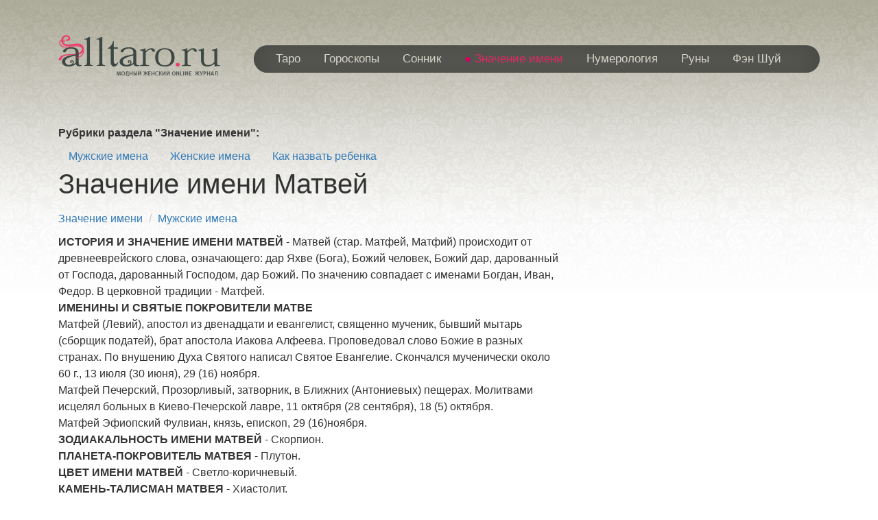

--- FILE ---
content_type: text/html; charset=UTF-8
request_url: https://www.alltaro.ru/names/men/matvey.html
body_size: 10040
content:
<!doctype html>
<!--[if lt IE 7]><html lang="ru" class="lt-ie9 lt-ie8 lt-ie7"><![endif]-->
<!--[if IE 7]><html lang="ru" class="lt-ie9 lt-ie8"><![endif]-->
<!--[if IE 8]><html lang="ru" class="lt-ie9"><![endif]-->
<!--[if gt IE 8]><!-->
<html lang="ru">
<!--<![endif]-->
<head>
    <title>Значение имени Матвей на alltaro.ru</title>
    <meta http-equiv="Content-Type" content="text/html; charset=utf-8" />

    <meta name="keywords" content="" />
    <meta name="description" content="Подробное значение и толкование имени Матвей, описание происхождения имени, характера и совместимости с женскими именами, известные люди." />
    <link rel="canonical" href="https://www.alltaro.ru/names/men/matvey.html" />

    <meta property="og:site_name" content="Alltaro.Ru" />
    <meta property="og:locale" content="ru_RU" />
    <meta property="og:type" content="article" 0/>
    <meta property="og:title" content="Значение имени Матвей" />
    <meta property="og:description" content="Подробное значение и толкование имени Матвей, описание происхождения имени, характера и совместимости с женскими именами, известные люди." />
    <meta property="og:url" content="https://www.alltaro.ru/names/men/matvey.html" />
    <meta property="og:image" content="/i/logo.png" />
    <meta property="og:image:width" content="236" />
    <meta property="og:image:height" content="60" />

    <meta name="referrer" content="origin" />
    <meta name="referrer-policy" content="no-referrer-when-downgrade" />
    <meta name="viewport" content="width=device-width, initial-scale=1.0" />
    <meta name="robots" content="noodp" />
    <meta name="language" content="ru" />

    <meta name="google-site-verification" content="bfqMIorCkopu0xzZRdMKsk3jCyr76K15n9VdcPdEUgU" />

    <link rel="shortcut icon" type="image/x-icon" href="/i/favicon.ico" />
    <link rel="stylesheet" href="/css/bootstrap/bootstrap.min.css" />
    <link rel="stylesheet" href="/css/fonts.css" />
    <link rel="stylesheet" href="/css/main.css" />
    <link rel="stylesheet" href="/css/media.css" />

    <script src="/js/jquery/jquery-3.3.1.min.js"></script>
    <script src="//yastatic.net/es5-shims/0.0.2/es5-shims.min.js"></script>
    <script src="//yastatic.net/share2/share.js"></script>
    
    <script type="text/javascript" src="//vk.com/js/api/openapi.js?156"></script>
    <script type="text/javascript">
    <!--
        VK.init({apiId: 1862220, onlyWidgets: true});
    -->
    </script>

</head>

<body itemscope="" itemtype="http://schema.org/WebPage">
<header itemscope="" itemtype="http://schema.org/WPHeader">
    <div class="navbar navbar-inverse " role="navigation">
        <div class="banner">
            <div style="margin: 0 auto;"></div>
        </div>
        <div class="container">
            <div class="navbar-header">
                <button type="button" class="navbar-toggle" data-toggle="collapse" data-target=".navbar-collapse">
                    <span class="sr-only">Меню</span>
                    <span class="icon-bar"></span>
                    <span class="icon-bar"></span>
                    <span class="icon-bar"></span>
                </button>
            </div>

            <div style="visibility: hidden;">
                <!--noindex--><!-- Yandex.Metrika counter -->
<script type="text/javascript" >
   (function(m,e,t,r,i,k,a){m[i]=m[i]||function(){(m[i].a=m[i].a||[]).push(arguments)};
   m[i].l=1*new Date();k=e.createElement(t),a=e.getElementsByTagName(t)[0],k.async=1,k.src=r,a.parentNode.insertBefore(k,a)})
   (window, document, "script", "https://mc.yandex.ru/metrika/tag.js", "ym");

   ym(9856801, "init", {
        clickmap:true,
        trackLinks:true,
        accurateTrackBounce:true,
        webvisor:true,
        trackHash:true
   });
</script>
<noscript><div><img src="https://mc.yandex.ru/watch/9856801" style="position:absolute; left:-9999px;" alt="" /></div></noscript>
<!-- /Yandex.Metrika counter -->

<!-- Global site tag (gtag.js) - Google Analytics -->
<script async src="https://www.googletagmanager.com/gtag/js?id=UA-3559142-1"></script>
<script>
  window.dataLayer = window.dataLayer || [];
  function gtag(){dataLayer.push(arguments);}
  gtag('js', new Date());

  gtag('config', 'UA-3559142-1');
</script>


<!--LiveInternet counter--><script type="text/javascript">
new Image().src = "//counter.yadro.ru/hit?r"+
escape(document.referrer)+((typeof(screen)=="undefined")?"":
";s"+screen.width+"*"+screen.height+"*"+(screen.colorDepth?
screen.colorDepth:screen.pixelDepth))+";u"+escape(document.URL)+
";h"+escape(document.title.substring(0,150))+
";"+Math.random();</script><!--/LiveInternet-->
<!-- begin of Top100 code -->

<!-- Top100 (Kraken) Counter -->
<script>
    (function (w, d, c) {
    (w[c] = w[c] || []).push(function() {
        var options = {
            project: 1321590,
            user_id: null,
        };
        try {
            w.top100Counter = new top100(options);
        } catch(e) { }
    });
    var n = d.getElementsByTagName("script")[0],
    s = d.createElement("script"),
    f = function () { n.parentNode.insertBefore(s, n); };
    s.type = "text/javascript";
    s.async = true;
    s.src =
    (d.location.protocol == "https:" ? "https:" : "http:") +
    "//st.top100.ru/top100/top100.js";

    if (w.opera == "[object Opera]") {
    d.addEventListener("DOMContentLoaded", f, false);
} else { f(); }
})(window, document, "_top100q");
</script>
<noscript>
  <img src="//counter.rambler.ru/top100.cnt?pid=1321590" alt="Топ-100" />
</noscript>
<!-- END Top100 (Kraken) Counter -->

<!-- Rating@Mail.ru counter -->
<script type="text/javascript">
var _tmr = window._tmr || (window._tmr = []);
_tmr.push({id: "1298243", type: "pageView", start: (new Date()).getTime()});
(function (d, w, id) {
  if (d.getElementById(id)) return;
  var ts = d.createElement("script"); ts.type = "text/javascript"; ts.async = true; ts.id = id;
  ts.src = (d.location.protocol == "https:" ? "https:" : "http:") + "//top-fwz1.mail.ru/js/code.js";
  var f = function () {var s = d.getElementsByTagName("script")[0]; s.parentNode.insertBefore(ts, s);};
  if (w.opera == "[object Opera]") { d.addEventListener("DOMContentLoaded", f, false); } else { f(); }
})(document, window, "topmailru-code");
</script><noscript><div>
<img src="//top-fwz1.mail.ru/counter?id=1298243;js=na" style="border:0;position:absolute;left:-9999px;" alt="" />
</div></noscript>
<!-- //Rating@Mail.ru counter -->
<!--/noindex-->
            </div>
            <div class="col-md-3 col-sm-12 col-xs-12">
                <div class="logo">
                    <a id="logo" href="/"><img  class="img-responsive" src="/i/logo.png" alt="Значение имени Матвей"></a>
                </div>
            </div>
            <div class="col-md-9 col-sm-12 col-xs-12">
                <div class="collapse navbar-collapse" itemscope="" itemtype="http://schema.org/SiteNavigationElement">
                    <ul class="nav navbar-nav">
                                                <li><a href="/taro/"  itemprop="url">Таро</a></li>
                                                <li><a href="/horoscopes/"  itemprop="url">Гороскопы</a></li>
                                                <li><a href="/sleep/"  itemprop="url">Сонник</a></li>
                                                <li class="active"><a href="/names/"  class="active" itemprop="url">Значение имени</a></li>
                                                <li><a href="/numerology/"  itemprop="url">Нумерология</a></li>
                                                <li><a href="/runes/"  itemprop="url">Руны</a></li>
                                                <li><a href="/fenshui/"  itemprop="url">Фэн Шуй</a></li>
                                            </ul>
                </div>
            </div>
        </div>
    </div>
</header>
<div class="main">
    <div class="container">
        <div class="col-md-12">
            <div class="banner ">
                <div style="margin: 0 auto;"></div>
            </div>
        </div>
        <div id="content" class="col-md-8 col-sm-12">
            <div class="wrapper-content">
                <div class="clearfix">
<strong>Рубрики раздела "Значение имени":</strong>
    <ul  class="nav nav-pills ">
                <li>
                <a href="/names/men/" title="Мужские имена" class="active">Мужские имена</a>
                </li>
                <li>
                <a href="/names/women/" title="Женские имена">Женские имена</a>
                </li>
                <li>
                <a href="/names/child_names/" title="Как назвать ребенка">Как назвать ребенка</a>
                </li>
            </ul>
</div>

                <article itemscope="" itemType="http://schema.org/Article">
    <h1 itemprop="name">Значение имени Матвей</h1>
    <ol class="breadcrumb">
                <li><a href="/names/" itemprop="articleSection">Значение имени</a></li>
                <li><a href="/names/men/" itemprop="articleSection">Мужские имена</a></li>
            </ol>
    <div class="article-text" itemprop="articleBody"><strong>ИСТОРИЯ И ЗНАЧЕНИЕ ИМЕНИ МАТВЕЙ</strong> -  Матвей (стар. Матфей, Матфий) происходит от древнееврейского слова, означающего: дар Яхве (Бога), Божий человек, Божий дар, дарованный от Господа, дарованный Господом, дар Божий. По значению совпадает с именами Богдан, Иван, Федор. В церковной традиции - Матфей.<br />
<strong>ИМЕНИНЫ И  СВЯТЫЕ   ПОКРОВИТЕЛИ МАТВЕ</strong><br />
 Матфей  (Левий), апостол из двенадцати и евангелист, священно мученик, бывший мытарь (сборщик податей), брат апостола Иакова Алфеева.  Проповедовал слово Божие в разных странах. По внушению Духа Святого написал Святое Евангелие. Скончался мученически около 60 г., 13 июля (30 июня), 29 (16) ноября. <br />Матфей  Печерский,  Прозорливый,  затворник,  в  Ближних (Антониевых) пещерах. Молитвами исцелял  больных в Киево-Печерской лавре, 11 октября (28 сентября), 18 (5) октября. <br />Матфей  Эфиопский  Фулвиан, князь, епископ, 29 (16)ноября.<br />
<strong>ЗОДИАКАЛЬНОСТЬ ИМЕНИ МАТВЕЙ</strong> -    Скорпион.   <br />
<strong>ПЛАНЕТА-ПОКРОВИТЕЛЬ МАТВЕЯ</strong> -    Плутон. <br />
<strong>ЦВЕТ  ИМЕНИ МАТВЕЙ</strong> -    Светло-коричневый. <br />
<strong>КАМЕНЬ-ТАЛИСМАН МАТВЕЯ</strong> -    Хиастолит. <br />
<strong>РАСТЕНИЕ МАТВЕЯ</strong> -  Орех, фрезия. <br />
<strong>ЖИВОТНОЕ МАТВЕЯ</strong> -    Скорпион.<br />
<strong>ОСНОВНЫЕ ЧЕРТЫ ХАРАКТЕРА МАТВЕЯ</strong> -  Чрезвычайная скромность.<br />
<strong>ТИПАЖ МАТВЕЯ</strong> -    Всемогущий   и  вездесущий.<br />
<strong>ХАРАКТЕР ИМЕНИ МАТВЕЙ</strong> -  Матвейка обычно в семье долгожданный ребенок. Родители возлагают на него большие надежды. Он растет крепким, здоровым, никому не докучает своими капризами. Он не дерется с мальчишками во дворе и не бегает по лужам. Очень честный: если его послали в магазин, то сдачу можно не пересчитывать. В школе учится без увлечения, но с прилежанием. А начав работать, трудится скорее из чувства долга, чем движимый энтузиазмом. У взрослого Матвея далеко не все так гладко в жизни, как у маленького Матюши. Он честен, лишен  честолюбивых  планов.<br />
<strong>ПСИХИКА МАТВЕЯ</strong> -  Бывает, у Матвея внезапно просыпается боевой дух - и тогда, кажется, он готов все смести со своего пути! Однако не успеет смолкнуть последний звук боевой трубы, как Матвей мгновенно успокаивается, забывает о своем порыве и возвращается к прежней спокойной жизни.Матвей не терпит конфликтных ситуаций. Он чувствует себя просто больным, когда оказывается их свидетелем или участником. Миротворчество - в крови у Матвея.<br />
<strong>ИНТУИЦИЯ МАТВЕЯ</strong> -  Хорошо развита, и Матвей часто полагается на нее.<br />
<strong>МЫШЛЕНИЕ МАТВЕЯ</strong> -  Всевозможными идеями и необузданной фантазией   доставляет   немало   хлопот,   зато   этим   иинтересен.<br />
<strong>НРАВСТВЕННОСТЬ МАТВЕЯ</strong> -  Матвей имеет твердые нравственные  принципы   и  живет  в   согласии   с   ними.<br />
<strong>ЗДОРОВЬЕ МАТВЕЯ</strong> -  На здоровье не жалуется.<br />
<strong>СЕКС И ЛЮБОВЬ МАТВЕЯ</strong> -    Очень  влюбчив.<strong>БРАК И СЕМЬЯ МАТВЕЯ</strong> -  Жене не изменяет. Брак Матвея редко бывает счастливым. Но, заимев детей, он терпеливо несет свой крест. Он любящий сын. Живет, как правило, вместе с родителями. Однако его жена плохо ладит со свекровью, что очень беспокоит Матвея.<br />
<strong>УВЛЕЧЕНИЯ И ХОББИ МАТВЕЯ</strong> -  Любит всех мирить. Не успокоится, пока хоть  ненадолго   не   примирит   конфликтующих.<br />
<strong>РЕАЛИЗАЦИЯ В ОБЩЕСТВЕ У МАТВЕЯ</strong> -  Ему чужд карьеризм. Не любит выделяться из толпы. Может быть архитектором, скульптором, писателем, военачальником, журналистом.<br />
<strong>КАРЬЕРА И БИЗНЕС МАТВЕЯ</strong> -  Если Матвей трудится, то достигает высочайших вершин. Не зазнается, избегает тщеславия, хотя и крайне самоуверен. Обычно тихо и терпеливо делает свое дело. Однако высокого положения в жизни   не  достигает.<br />
<strong>ВЕЛИКИЕ ЛЮДИ</strong> -  Аничкин, Блантер, Ганопольский, Дмитриев-Мамонов, Казаков, Манизер, Платов, Шишков.</div>
</article>
<br />
<div id="ya-share2" class="ya-share2" data-services="vkontakte,facebook,odnoklassniki,twitter,lj,whatsapp,telegram"></div>
<br />

<strong>Выберете первую букву имени:</strong>
<ul class="chars_list list-inline">
<li><a href="/names/men/?char=1" title="Значения сна на букву А">А</a></li>
<li><a href="/names/men/?char=2" title="Значения сна на букву Б">Б</a></li>
<li><a href="/names/men/?char=3" title="Значения сна на букву В">В</a></li>
<li><a href="/names/men/?char=4" title="Значения сна на букву Г">Г</a></li>
<li><a href="/names/men/?char=5" title="Значения сна на букву Д">Д</a></li>
<li><a href="/names/men/?char=6" title="Значения сна на букву Е">Е</a></li>
<li><a href="/names/men/?char=7" title="Значения сна на букву Ж">Ж</a></li>
<li><a href="/names/men/?char=8" title="Значения сна на букву З">З</a></li>
<li><a href="/names/men/?char=9" title="Значения сна на букву И">И</a></li>
<li><a href="/names/men/?char=10" title="Значения сна на букву К">К</a></li>
<li><a href="/names/men/?char=11" title="Значения сна на букву Л">Л</a></li>
<li><a href="/names/men/?char=12" title="Значения сна на букву М">М</a></li>
<li><a href="/names/men/?char=13" title="Значения сна на букву Н">Н</a></li>
<li><a href="/names/men/?char=14" title="Значения сна на букву О">О</a></li>
<li><a href="/names/men/?char=15" title="Значения сна на букву П">П</a></li>
<li><a href="/names/men/?char=16" title="Значения сна на букву Р">Р</a></li>
<li><a href="/names/men/?char=17" title="Значения сна на букву С">С</a></li>
<li><a href="/names/men/?char=18" title="Значения сна на букву Т">Т</a></li>
<li><a href="/names/men/?char=19" title="Значения сна на букву У">У</a></li>
<li><a href="/names/men/?char=20" title="Значения сна на букву Ф">Ф</a></li>
<li><a href="/names/men/?char=21" title="Значения сна на букву Х">Х</a></li>
<li><a href="/names/men/?char=22" title="Значения сна на букву Ц">Ц</a></li>
<li><a href="/names/men/?char=23" title="Значения сна на букву Ч">Ч</a></li>
<li><a href="/names/men/?char=24" title="Значения сна на букву Ш">Ш</a></li>
<li><a href="/names/men/?char=25" title="Значения сна на букву Щ">Щ</a></li>
<li><a href="/names/men/?char=26" title="Значения сна на букву Э">Э</a></li>
<li><a href="/names/men/?char=27" title="Значения сна на букву Ю">Ю</a></li>
<li><a href="/names/men/?char=28" title="Значения сна на букву Я">Я</a></li>
</ul>



<h2>Это интересно:</h2>

 
 
    <div class="media article_encloser">
    <h3><a href="/taro/spreads/rasklad-solntse.html" title="Расклад: солнце">Расклад: солнце</a></h3>
    <ol class="breadcrumb"><li><a href="/taro/" title="Таро">Таро</a></li><li><a href="/taro/spreads/" title="Расклады Таро карт">Расклады Таро карт</a></li></ol>
    <div class="media-left"><a href="/taro/spreads/rasklad-solntse.html" title="Расклад: солнце"><img src="/images/document_85_05b24f0b464c901b01952fda2d11463b.jpg" alt="Расклад: солнце" width="150" border="0" align="left" class="anons" /></a></div>    <div class="media-body">Расклад можно назвать &quot;Ключ к успеху&quot;. Он раскрывает, как и в чем человек может преуспеть. Например, &quot;мое место в жизни&quot;. 1 - Конь. Что продвигает ситуацию.2 - Ребенок. Что управляет ситуацией.3 - Знамя. Что вдохновляет к успеху.4 - 5 - 6 - Стена. Эти три карты указывают на то, что может помешать добиться успеха.7- 12 - Шесть карт Солнца. Что освещает.7- Возрождение.8- Преображение.9- Успех материальный.10- Успех социальный.11- Успех эмоциональны &nbsp; <a href="/taro/spreads/rasklad-solntse.html" title="Расклад: солнце">читать полностью&nbsp;&rarr;</a></div>
</div> 

 
 
    <div class="media article_encloser">
    <h3><a href="/taro/articles/history/proishozhdenie-taro.html" title="Происхождение таро">Происхождение таро</a></h3>
    <ol class="breadcrumb"><li><a href="/taro/" title="Таро">Таро</a></li><li><a href="/taro/articles/" title="Статьи по таро">Статьи по таро</a></li><li><a href="/taro/articles/history/" title="История Таро">История Таро</a></li></ol>
    <div class="media-left"><a href="/taro/articles/history/proishozhdenie-taro.html" title="Происхождение таро"><img src="/images/document_139_bdfc2fa11bd61e255066b7cd24d52e0a.jpg" alt="Происхождение таро" width="150" border="0" align="left" class="anons" /></a></div>    <div class="media-body">Ну, а откуда же все-таки они пришли к нам, спросите Вы? К однозначному ответу на этот вопрос ни ученые, ни исследователи до сих пор не пришли. Существует немало гипотез по этому поводу - одни подтверждаются реальными историческими фактами, но не очень многочисленными, другие же, напротив, - многочисленными, но не слишком реальными, порой противоречащими истории. &nbsp; <a href="/taro/articles/history/proishozhdenie-taro.html" title="Происхождение таро">читать полностью&nbsp;&rarr;</a></div>
</div> 

 
 
    <div class="media article_encloser">
    <h3><a href="/taro/articles/cardsguess/tsyganskoe-gadanie.html" title="Цыганское гадание">Цыганское гадание</a></h3>
    <ol class="breadcrumb"><li><a href="/taro/" title="Таро">Таро</a></li><li><a href="/taro/articles/" title="Статьи по таро">Статьи по таро</a></li><li><a href="/taro/articles/cardsguess/" title="Гадания на картах">Гадания на картах</a></li></ol>
    <div class="media-left"><a href="/taro/articles/cardsguess/tsyganskoe-gadanie.html" title="Цыганское гадание"><img src="/images/document_1389_6c23173d072fd31bee0e36c89898944d.jpg" alt="Цыганское гадание" width="150" border="0" align="left" class="anons" /></a></div>    <div class="media-body">Вам надо срочно узнать, что происходит с человеком? Где он? Чем занят именно в этот момент? Жив ли? Что будет с вами сегодня? Как пройдет вечерний разговор? Что думает о вас любимый? Сосредоточьтесь, точно сформулируйте вопрос, хорошо представьте себе этого человека... И вытаскивайте наугад карты из колоды. &nbsp; <a href="/taro/articles/cardsguess/tsyganskoe-gadanie.html" title="Цыганское гадание">читать полностью&nbsp;&rarr;</a></div>
</div> 

 
 
    <div class="media article_encloser">
    <h3><a href="/taro/spreads/rasklad-vybor.html" title="Расклад выбор">Расклад выбор</a></h3>
    <ol class="breadcrumb"><li><a href="/taro/" title="Таро">Таро</a></li><li><a href="/taro/spreads/" title="Расклады Таро карт">Расклады Таро карт</a></li></ol>
        <div class="media-body">Гадание на картах Таро не избавляет нас отнеобходимости самостоятельно принимать решения, но может указать, чтонас ожидает, если мы будем двигаться в том или ином направлении.Расклад Выбор не просто отвечает да или нет на интересующий васвопрос. Он описывает по крайней мере два возможных пути, оставляя выборза спрашивающим. Этот расклад вполне наглядно показывает, что Тароникогда никого не программирует. Спрашивающий сам определяет своюсудьбу, вы &nbsp; <a href="/taro/spreads/rasklad-vybor.html" title="Расклад выбор">читать полностью&nbsp;&rarr;</a></div>
</div> 

 
 
    <div class="media article_encloser">
    <h3><a href="/taro/spreads/rasklad-biznes.html" title="Расклад: &quot;бизнес&quot;">Расклад: &quot;бизнес&quot;</a></h3>
    <ol class="breadcrumb"><li><a href="/taro/" title="Таро">Таро</a></li><li><a href="/taro/spreads/" title="Расклады Таро карт">Расклады Таро карт</a></li></ol>
    <div class="media-left"><a href="/taro/spreads/rasklad-biznes.html" title="Расклад: &quot;бизнес&quot;"><img src="/images/document_26_710fe65ff7f5503d361f5aaa1bd6db5c.jpg" alt="Расклад: &quot;бизнес&quot;" width="150" border="0" align="left" class="anons" /></a></div>    <div class="media-body">Этот расклад применяется в тех случаях, когда вопрошающий хочет заняться экономической деятельностью, открыть собственное дело или развивать собственное предприятие. Он позволяет определить возможности и перспективы такой деятельности, а также ее рентабельность. Расклад интерпретируется следующим образом:S - Сигнификатор.1 - реальные возможности реализации идеи;2 - трудности, с которыми можно столкнуться;3 - предрасположенность вопрошающего к так &nbsp; <a href="/taro/spreads/rasklad-biznes.html" title="Расклад: &quot;бизнес&quot;">читать полностью&nbsp;&rarr;</a></div>
</div> 


                <br />
                                
                <!--noindex--><!-- Yandex.RTB R-A-38814-2 -->
<div id="yandex_rtb_R-A-38814-2"></div>
<script type="text/javascript">
    (function(w, d, n, s, t) {
        w[n] = w[n] || [];
        w[n].push(function() {
            Ya.Context.AdvManager.render({
                blockId: "R-A-38814-2",
                renderTo: "yandex_rtb_R-A-38814-2",
                async: true
            });
        });
        t = d.getElementsByTagName("script")[0];
        s = d.createElement("script");
        s.type = "text/javascript";
        s.src = "//an.yandex.ru/system/context.js";
        s.async = true;
        t.parentNode.insertBefore(s, t);
    })(this, this.document, "yandexContextAsyncCallbacks");
</script><br class="clear" /><!--/noindex-->
                            
                <p><strong><a href="#" class="right">В начало страницы</a></strong></p>
            </div>
        </div>
        <div id="right-sidebar " class="col-md-4  col-sm-12">
            
<br />
<!--noindex--><!-- Yandex.RTB R-A-38814-6 -->
<div id="yandex_rtb_R-A-38814-6"></div>
<script type="text/javascript">
    (function(w, d, n, s, t) {
        w[n] = w[n] || [];
        w[n].push(function() {
            Ya.Context.AdvManager.render({
                blockId: "R-A-38814-6",
                renderTo: "yandex_rtb_R-A-38814-6",
                async: true
            });
        });
        t = d.getElementsByTagName("script")[0];
        s = d.createElement("script");
        s.type = "text/javascript";
        s.src = "//an.yandex.ru/system/context.js";
        s.async = true;
        t.parentNode.insertBefore(s, t);
    })(this, this.document, "yandexContextAsyncCallbacks");
</script><br class="clear" /><!--/noindex-->        </div>
    </div>
</div>

<footer>
    <div class="footer">
        <div class="container">
            <div class="footer-menu col-md-12 col-sm-12 col-xs-12">
                <ul class="nav navbar-nav">
                                        <li class="dropdown">
                        <a href="/taro/" class="dropdown-toggle" data-toggle="dropdown" role="button" aria-haspopup="true" aria-expanded="false">Таро <span class="caret"></span></a>
                        <ul class="dropdown-menu">
                                                        <li><a href="/taro/articles/">Статьи по таро</a></li>
                                                        <li><a href="/taro/spreads/">Расклады Таро карт</a></li>
                                                        <li><a href="/taro/cards/">Значение карт Таро</a></li>
                                                        <li><a href="/taro/ptarot/">Online предсказания по картам Таро</a></li>
                                                    </ul>
                    </li>
                                        <li class="dropdown">
                        <a href="/horoscopes/" class="dropdown-toggle" data-toggle="dropdown" role="button" aria-haspopup="true" aria-expanded="false">Гороскопы <span class="caret"></span></a>
                        <ul class="dropdown-menu">
                                                        <li><a href="/horoscopes/daily/">Ежедневный гороскоп</a></li>
                                                        <li><a href="/horoscopes/weekly/">Еженедельный гороскоп</a></li>
                                                    </ul>
                    </li>
                                        <li class="dropdown">
                        <a href="/sleep/" class="dropdown-toggle" data-toggle="dropdown" role="button" aria-haspopup="true" aria-expanded="false">Сонник <span class="caret"></span></a>
                        <ul class="dropdown-menu">
                                                        <li><a href="/sleep/sonnikMillera/">Сонник Миллера</a></li>
                                                        <li><a href="/sleep/sonnikFreida/">Сонник Фрейда</a></li>
                                                        <li><a href="/sleep/sonnikVangi/">Сонник Ванги</a></li>
                                                        <li><a href="/sleep/sonnikNostradamusa/">Сонник Нострадамуса</a></li>
                                                        <li><a href="/sleep/sonnikLoffa/">Сонник Лоффа</a></li>
                                                        <li><a href="/sleep/sonnikHasse/">Сонник Хассе</a></li>
                                                        <li><a href="/sleep/sonnikCvetkova/">Сонник Цветкова</a></li>
                                                        <li><a href="/sleep/assiriyskiysonnik/">Ассирийский сонник</a></li>
                                                        <li><a href="/sleep/sleeparticles/">Статьи по снам</a></li>
                                                    </ul>
                    </li>
                                        <li class="dropdown">
                        <a href="/names/" class="dropdown-toggle" data-toggle="dropdown" role="button" aria-haspopup="true" aria-expanded="false">Значение имени <span class="caret"></span></a>
                        <ul class="dropdown-menu">
                                                        <li><a href="/names/men/">Мужские имена</a></li>
                                                        <li><a href="/names/women/">Женские имена</a></li>
                                                        <li><a href="/names/child_names/">Как назвать ребенка</a></li>
                                                    </ul>
                    </li>
                                        <li class="dropdown">
                        <a href="/numerology/" class="dropdown-toggle" data-toggle="dropdown" role="button" aria-haspopup="true" aria-expanded="false">Нумерология <span class="caret"></span></a>
                        <ul class="dropdown-menu">
                                                        <li><a href="/numerology/fate/">Число судьбы</a></li>
                                                        <li><a href="/numerology/yearnumber/">Прогноз на заданный год</a></li>
                                                        <li><a href="/numerology/monthnumber/">Прогноз на заданный месяц</a></li>
                                                        <li><a href="/numerology/daynumber/">Прогноз на заданный день</a></li>
                                                        <li><a href="/numerology/namevibration/">Числовая вибрация имени</a></li>
                                                        <li><a href="/numerology/heartwish/">Число желаний сердца</a></li>
                                                        <li><a href="/numerology/birthcompatibility/">Карта личной совместимости</a></li>
                                                        <li><a href="/numerology/study/">Подходящие занятия</a></li>
                                                        <li><a href="/numerology/housenumber/">Число Вашего дома</a></li>
                                                        <li><a href="/numerology/individuality/">Число индивидуальности</a></li>
                                                    </ul>
                    </li>
                                        <li class="dropdown">
                        <a href="/runes/" class="dropdown-toggle" data-toggle="dropdown" role="button" aria-haspopup="true" aria-expanded="false">Руны <span class="caret"></span></a>
                        <ul class="dropdown-menu">
                                                        <li><a href="/runes/aboutrunes/">О Рунах</a></li>
                                                        <li><a href="/runes/interpretation/">Значение рун</a></li>
                                                    </ul>
                    </li>
                                        <li class="dropdown">
                        <a href="/fenshui/" class="dropdown-toggle" data-toggle="dropdown" role="button" aria-haspopup="true" aria-expanded="false">Фэн Шуй <span class="caret"></span></a>
                        <ul class="dropdown-menu">
                                                        <li><a href="/fenshui/basic/">Основы Фэн Шуй</a></li>
                                                        <li><a href="/fenshui/element/">Пять стихий по Фэн Шуй</a></li>
                                                        <li><a href="/fenshui/love/">Фэн Шуй и любовь</a></li>
                                                        <li><a href="/fenshui/fortune/">Фэн Шуй и богатство</a></li>
                                                        <li><a href="/fenshui/health/">Фэн Шуй и здоровье</a></li>
                                                    </ul>
                    </li>
                                    </ul>
            </div>
            <div class="col-md-6 col-sm-12 col-xs-12">
                <div class="copyright">
                    <div class="footer-logo">
                        <img src="/i/logo-footer.png" alt="">
                    </div>
                    <div class="copyright-text">
                        <p>&copy; 2006&#8211;2025 AllTaro.ru </p>
                    </div>
                </div>
            </div>
            <div class="col-md-6 col-sm-12 col-xs-12">
                <ul class="menu">
                    <li><a href="/advert.html" data-toggle="modal" data-remote="false" data-target="#alltaroModal">Размещение рекламы</a></li>
                    <li><a href="/feedback.html" data-toggle="modal" data-remote="false" data-target="#alltaroModal">Контакты</a></li>
                </ul>
            </div>
            <div class="col-md-12 col-md-6 col-sm-12 col-xs-12 text-right">
                <div class="counter">
                    <!--noindex--><!--LiveInternet logo--><a href="//www.liveinternet.ru/click" target="_blank"><img src="//counter.yadro.ru/logo?52.5" title="LiveInternet: показано число просмотров и посетителей за 24 часа" alt="" border="0" width="88" height="31"/></a><!--/LiveInternet--><!--/noindex-->
                </div>
            </div>
        </div>
    </div>
</footer>

<!-- Modal -->
<div class="modal fade" id="alltaroModal" tabindex="-1" role="dialog" aria-labelledby="alltaroModalLabel">
    <div class="modal-dialog" role="document">
        <div class="modal-content">
        </div>
    </div>
</div>
<!--[if lt IE 9]>
<script src="/js/html5shiv/es5-shim.min.js"></script>
<script src="/js/html5shiv/html5shiv.min.js"></script>
<script src="/js/html5shiv/html5shiv-printshiv.min.js"></script>

<![endif]-->
<script src="/js/bootstrap/bootstrap.min.js"></script>
<script src="/js/common.js"></script>
<!-- Yandex.Metrika counter --><!-- /Yandex.Metrika counter -->
</body>
</html><!-- 1769795123  -->

--- FILE ---
content_type: text/css
request_url: https://www.alltaro.ru/css/media.css
body_size: 2012
content:
/*==========  Desktop First Method  ==========*/

/* Large Devices, Wide Screens */
@media only screen and (max-width : 1200px) {
    .counter {
          margin-bottom: 50px;
          text-align: center;
      }
    .counter img {
        display: inline-block;
    }
    footer .menu {
        float: none;
        text-align: center;
        padding: 0;
    }

}

/* Medium Devices, Desktops */
@media only screen and (max-width : 992px) {
    .navbar-inverse .navbar-nav>li>a {

        padding: 8px 8px;
    }
    .logo{
        text-align: center;
    }
    .logo img{
        display: inline-block;
    }
}

/* Small Devices, Tablets */
@media only screen and (max-width : 768px) {
    .navbar-nav {
        margin: 7.5px -15px;
        text-align: center;
    }
    .navbar-inverse .navbar-collapse{
        position: absolute;
        top: -82px;
        right: 0;
        min-width: 300px;
        border-radius: 0;
        z-index: 100;
    }
    .navbar-inverse .navbar-toggle .icon-bar {
        background-color: #5a5a55;
    }

}
@media only screen and (max-width : 600px) {
    body{
        margin-bottom: 0;
    }
    footer{
        position: relative;
        bottom: 0;
        width: 100%;
        min-height: 100%;
        background: #cccbc2;
    }
    .footer-menu .navbar-nav {
        background-color: #cccbc2;
        border-radius: 0;
        text-align: left;
    }

}
/* Extra Small Devices, Phones */
@media only screen and (max-width : 480px) {

}

/* Custom, iPhone Retina */
@media only screen and (max-width : 320px) {

}


/*==========  Mobile First Method  ==========*/

/* Custom, iPhone Retina */
@media only screen and (min-width : 320px) {

}

/* Extra Small Devices, Phones */
@media only screen and (min-width : 480px) {

}

/* Small Devices, Tablets */
@media only screen and (min-width : 768px) {

}

/* Medium Devices, Desktops */
@media only screen and (min-width : 992px) {

}

 /* Large Devices, Wide Screens */
@media only screen and (min-width : 1200px) {

}